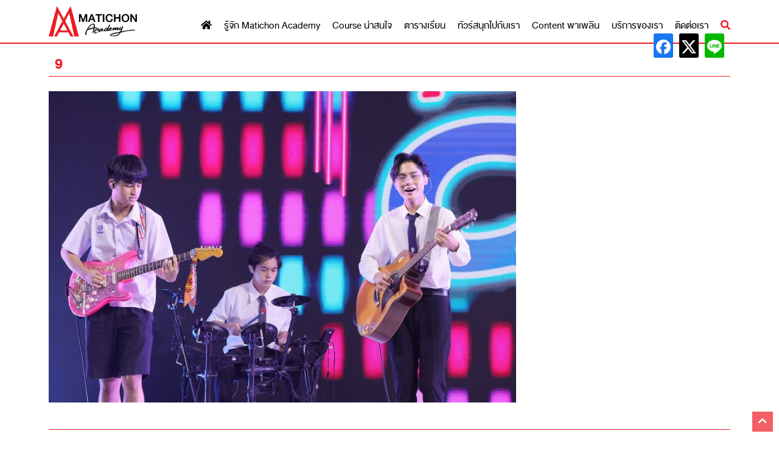

--- FILE ---
content_type: text/html; charset=UTF-8
request_url: https://www.matichonacademy.com/content/entertainment/article_72039/attachment/9-125
body_size: 13414
content:
<!doctype html>
<html lang="th" prefix="og: https://ogp.me/ns#">
<head>
	<meta charset="UTF-8">
	<meta name="viewport" content="width=device-width, initial-scale=1">
	<link rel="profile" href="https://gmpg.org/xfn/11">
	<link rel="stylesheet" href="https://use.fontawesome.com/releases/v5.8.2/css/all.css" integrity="sha384-oS3vJWv+0UjzBfQzYUhtDYW+Pj2yciDJxpsK1OYPAYjqT085Qq/1cq5FLXAZQ7Ay" crossorigin="anonymous">
	
<!-- Google Tag Manager for WordPress by gtm4wp.com -->
<script data-cfasync="false" data-pagespeed-no-defer>
	var gtm4wp_datalayer_name = "dataLayer";
	var dataLayer = dataLayer || [];
</script>
<!-- End Google Tag Manager for WordPress by gtm4wp.com -->
<!-- Search Engine Optimization by Rank Math PRO - https://rankmath.com/ -->
<title>9 - มติชนอคาเดมี่</title>
<meta name="robots" content="follow, index, max-snippet:-1, max-video-preview:-1, max-image-preview:large"/>
<link rel="canonical" href="https://www.matichonacademy.com/content/entertainment/article_72039/attachment/9-125" />
<meta property="og:locale" content="th_TH" />
<meta property="og:type" content="article" />
<meta property="og:title" content="9 - มติชนอคาเดมี่" />
<meta property="og:url" content="https://www.matichonacademy.com/content/entertainment/article_72039/attachment/9-125" />
<meta property="article:publisher" content="https://www.facebook.com/Matichon.Academy.Thailand/" />
<meta property="og:image" content="https://www.matichonacademy.com/wp-content/uploads/2022/07/9.jpg" />
<meta property="og:image:secure_url" content="https://www.matichonacademy.com/wp-content/uploads/2022/07/9.jpg" />
<meta property="og:image:width" content="1728" />
<meta property="og:image:height" content="1152" />
<meta property="og:image:alt" content="9" />
<meta property="og:image:type" content="image/jpeg" />
<meta name="twitter:card" content="summary_large_image" />
<meta name="twitter:title" content="9 - มติชนอคาเดมี่" />
<meta name="twitter:site" content="@MatichonAcademy" />
<meta name="twitter:creator" content="@MatichonAcademy" />
<meta name="twitter:image" content="https://www.matichonacademy.com/wp-content/uploads/2022/07/9.jpg" />
<!-- /Rank Math WordPress SEO plugin -->

<link rel='dns-prefetch' href='//www.matichonacademy.com' />
<link rel="alternate" type="application/rss+xml" title="มติชนอคาเดมี่ &raquo; ฟีด" href="https://www.matichonacademy.com/feed" />
<link rel="alternate" type="application/rss+xml" title="มติชนอคาเดมี่ &raquo; ฟีดความเห็น" href="https://www.matichonacademy.com/comments/feed" />
<link rel="alternate" type="application/rss+xml" title="มติชนอคาเดมี่ &raquo; 9 ฟีดความเห็น" href="https://www.matichonacademy.com/content/entertainment/article_72039/attachment/9-125/feed" />
<script type="text/javascript">
/* <![CDATA[ */
window._wpemojiSettings = {"baseUrl":"https:\/\/s.w.org\/images\/core\/emoji\/15.0.3\/72x72\/","ext":".png","svgUrl":"https:\/\/s.w.org\/images\/core\/emoji\/15.0.3\/svg\/","svgExt":".svg","source":{"concatemoji":"https:\/\/www.matichonacademy.com\/wp-includes\/js\/wp-emoji-release.min.js?ver=6.5.5"}};
/*! This file is auto-generated */
!function(i,n){var o,s,e;function c(e){try{var t={supportTests:e,timestamp:(new Date).valueOf()};sessionStorage.setItem(o,JSON.stringify(t))}catch(e){}}function p(e,t,n){e.clearRect(0,0,e.canvas.width,e.canvas.height),e.fillText(t,0,0);var t=new Uint32Array(e.getImageData(0,0,e.canvas.width,e.canvas.height).data),r=(e.clearRect(0,0,e.canvas.width,e.canvas.height),e.fillText(n,0,0),new Uint32Array(e.getImageData(0,0,e.canvas.width,e.canvas.height).data));return t.every(function(e,t){return e===r[t]})}function u(e,t,n){switch(t){case"flag":return n(e,"\ud83c\udff3\ufe0f\u200d\u26a7\ufe0f","\ud83c\udff3\ufe0f\u200b\u26a7\ufe0f")?!1:!n(e,"\ud83c\uddfa\ud83c\uddf3","\ud83c\uddfa\u200b\ud83c\uddf3")&&!n(e,"\ud83c\udff4\udb40\udc67\udb40\udc62\udb40\udc65\udb40\udc6e\udb40\udc67\udb40\udc7f","\ud83c\udff4\u200b\udb40\udc67\u200b\udb40\udc62\u200b\udb40\udc65\u200b\udb40\udc6e\u200b\udb40\udc67\u200b\udb40\udc7f");case"emoji":return!n(e,"\ud83d\udc26\u200d\u2b1b","\ud83d\udc26\u200b\u2b1b")}return!1}function f(e,t,n){var r="undefined"!=typeof WorkerGlobalScope&&self instanceof WorkerGlobalScope?new OffscreenCanvas(300,150):i.createElement("canvas"),a=r.getContext("2d",{willReadFrequently:!0}),o=(a.textBaseline="top",a.font="600 32px Arial",{});return e.forEach(function(e){o[e]=t(a,e,n)}),o}function t(e){var t=i.createElement("script");t.src=e,t.defer=!0,i.head.appendChild(t)}"undefined"!=typeof Promise&&(o="wpEmojiSettingsSupports",s=["flag","emoji"],n.supports={everything:!0,everythingExceptFlag:!0},e=new Promise(function(e){i.addEventListener("DOMContentLoaded",e,{once:!0})}),new Promise(function(t){var n=function(){try{var e=JSON.parse(sessionStorage.getItem(o));if("object"==typeof e&&"number"==typeof e.timestamp&&(new Date).valueOf()<e.timestamp+604800&&"object"==typeof e.supportTests)return e.supportTests}catch(e){}return null}();if(!n){if("undefined"!=typeof Worker&&"undefined"!=typeof OffscreenCanvas&&"undefined"!=typeof URL&&URL.createObjectURL&&"undefined"!=typeof Blob)try{var e="postMessage("+f.toString()+"("+[JSON.stringify(s),u.toString(),p.toString()].join(",")+"));",r=new Blob([e],{type:"text/javascript"}),a=new Worker(URL.createObjectURL(r),{name:"wpTestEmojiSupports"});return void(a.onmessage=function(e){c(n=e.data),a.terminate(),t(n)})}catch(e){}c(n=f(s,u,p))}t(n)}).then(function(e){for(var t in e)n.supports[t]=e[t],n.supports.everything=n.supports.everything&&n.supports[t],"flag"!==t&&(n.supports.everythingExceptFlag=n.supports.everythingExceptFlag&&n.supports[t]);n.supports.everythingExceptFlag=n.supports.everythingExceptFlag&&!n.supports.flag,n.DOMReady=!1,n.readyCallback=function(){n.DOMReady=!0}}).then(function(){return e}).then(function(){var e;n.supports.everything||(n.readyCallback(),(e=n.source||{}).concatemoji?t(e.concatemoji):e.wpemoji&&e.twemoji&&(t(e.twemoji),t(e.wpemoji)))}))}((window,document),window._wpemojiSettings);
/* ]]> */
</script>
<link rel='stylesheet' id='pdpa-style-css' href='https://www.matichonacademy.com/wp-content/plugins/plugin-pdpa/css/pdpa.css?ver=1693885748' type='text/css' media='all' />
<style id='wp-emoji-styles-inline-css' type='text/css'>

	img.wp-smiley, img.emoji {
		display: inline !important;
		border: none !important;
		box-shadow: none !important;
		height: 1em !important;
		width: 1em !important;
		margin: 0 0.07em !important;
		vertical-align: -0.1em !important;
		background: none !important;
		padding: 0 !important;
	}
</style>
<link rel='stylesheet' id='wp-block-library-css' href='https://www.matichonacademy.com/wp-includes/css/dist/block-library/style.min.css?ver=6.5.5' type='text/css' media='all' />
<style id='rank-math-toc-block-style-inline-css' type='text/css'>
.wp-block-rank-math-toc-block nav ol{counter-reset:item}.wp-block-rank-math-toc-block nav ol li{display:block}.wp-block-rank-math-toc-block nav ol li:before{content:counters(item, ".") ". ";counter-increment:item}

</style>
<style id='classic-theme-styles-inline-css' type='text/css'>
/*! This file is auto-generated */
.wp-block-button__link{color:#fff;background-color:#32373c;border-radius:9999px;box-shadow:none;text-decoration:none;padding:calc(.667em + 2px) calc(1.333em + 2px);font-size:1.125em}.wp-block-file__button{background:#32373c;color:#fff;text-decoration:none}
</style>
<style id='global-styles-inline-css' type='text/css'>
body{--wp--preset--color--black: #000000;--wp--preset--color--cyan-bluish-gray: #abb8c3;--wp--preset--color--white: #ffffff;--wp--preset--color--pale-pink: #f78da7;--wp--preset--color--vivid-red: #cf2e2e;--wp--preset--color--luminous-vivid-orange: #ff6900;--wp--preset--color--luminous-vivid-amber: #fcb900;--wp--preset--color--light-green-cyan: #7bdcb5;--wp--preset--color--vivid-green-cyan: #00d084;--wp--preset--color--pale-cyan-blue: #8ed1fc;--wp--preset--color--vivid-cyan-blue: #0693e3;--wp--preset--color--vivid-purple: #9b51e0;--wp--preset--gradient--vivid-cyan-blue-to-vivid-purple: linear-gradient(135deg,rgba(6,147,227,1) 0%,rgb(155,81,224) 100%);--wp--preset--gradient--light-green-cyan-to-vivid-green-cyan: linear-gradient(135deg,rgb(122,220,180) 0%,rgb(0,208,130) 100%);--wp--preset--gradient--luminous-vivid-amber-to-luminous-vivid-orange: linear-gradient(135deg,rgba(252,185,0,1) 0%,rgba(255,105,0,1) 100%);--wp--preset--gradient--luminous-vivid-orange-to-vivid-red: linear-gradient(135deg,rgba(255,105,0,1) 0%,rgb(207,46,46) 100%);--wp--preset--gradient--very-light-gray-to-cyan-bluish-gray: linear-gradient(135deg,rgb(238,238,238) 0%,rgb(169,184,195) 100%);--wp--preset--gradient--cool-to-warm-spectrum: linear-gradient(135deg,rgb(74,234,220) 0%,rgb(151,120,209) 20%,rgb(207,42,186) 40%,rgb(238,44,130) 60%,rgb(251,105,98) 80%,rgb(254,248,76) 100%);--wp--preset--gradient--blush-light-purple: linear-gradient(135deg,rgb(255,206,236) 0%,rgb(152,150,240) 100%);--wp--preset--gradient--blush-bordeaux: linear-gradient(135deg,rgb(254,205,165) 0%,rgb(254,45,45) 50%,rgb(107,0,62) 100%);--wp--preset--gradient--luminous-dusk: linear-gradient(135deg,rgb(255,203,112) 0%,rgb(199,81,192) 50%,rgb(65,88,208) 100%);--wp--preset--gradient--pale-ocean: linear-gradient(135deg,rgb(255,245,203) 0%,rgb(182,227,212) 50%,rgb(51,167,181) 100%);--wp--preset--gradient--electric-grass: linear-gradient(135deg,rgb(202,248,128) 0%,rgb(113,206,126) 100%);--wp--preset--gradient--midnight: linear-gradient(135deg,rgb(2,3,129) 0%,rgb(40,116,252) 100%);--wp--preset--font-size--small: 13px;--wp--preset--font-size--medium: 20px;--wp--preset--font-size--large: 36px;--wp--preset--font-size--x-large: 42px;--wp--preset--spacing--20: 0.44rem;--wp--preset--spacing--30: 0.67rem;--wp--preset--spacing--40: 1rem;--wp--preset--spacing--50: 1.5rem;--wp--preset--spacing--60: 2.25rem;--wp--preset--spacing--70: 3.38rem;--wp--preset--spacing--80: 5.06rem;--wp--preset--shadow--natural: 6px 6px 9px rgba(0, 0, 0, 0.2);--wp--preset--shadow--deep: 12px 12px 50px rgba(0, 0, 0, 0.4);--wp--preset--shadow--sharp: 6px 6px 0px rgba(0, 0, 0, 0.2);--wp--preset--shadow--outlined: 6px 6px 0px -3px rgba(255, 255, 255, 1), 6px 6px rgba(0, 0, 0, 1);--wp--preset--shadow--crisp: 6px 6px 0px rgba(0, 0, 0, 1);}:where(.is-layout-flex){gap: 0.5em;}:where(.is-layout-grid){gap: 0.5em;}body .is-layout-flex{display: flex;}body .is-layout-flex{flex-wrap: wrap;align-items: center;}body .is-layout-flex > *{margin: 0;}body .is-layout-grid{display: grid;}body .is-layout-grid > *{margin: 0;}:where(.wp-block-columns.is-layout-flex){gap: 2em;}:where(.wp-block-columns.is-layout-grid){gap: 2em;}:where(.wp-block-post-template.is-layout-flex){gap: 1.25em;}:where(.wp-block-post-template.is-layout-grid){gap: 1.25em;}.has-black-color{color: var(--wp--preset--color--black) !important;}.has-cyan-bluish-gray-color{color: var(--wp--preset--color--cyan-bluish-gray) !important;}.has-white-color{color: var(--wp--preset--color--white) !important;}.has-pale-pink-color{color: var(--wp--preset--color--pale-pink) !important;}.has-vivid-red-color{color: var(--wp--preset--color--vivid-red) !important;}.has-luminous-vivid-orange-color{color: var(--wp--preset--color--luminous-vivid-orange) !important;}.has-luminous-vivid-amber-color{color: var(--wp--preset--color--luminous-vivid-amber) !important;}.has-light-green-cyan-color{color: var(--wp--preset--color--light-green-cyan) !important;}.has-vivid-green-cyan-color{color: var(--wp--preset--color--vivid-green-cyan) !important;}.has-pale-cyan-blue-color{color: var(--wp--preset--color--pale-cyan-blue) !important;}.has-vivid-cyan-blue-color{color: var(--wp--preset--color--vivid-cyan-blue) !important;}.has-vivid-purple-color{color: var(--wp--preset--color--vivid-purple) !important;}.has-black-background-color{background-color: var(--wp--preset--color--black) !important;}.has-cyan-bluish-gray-background-color{background-color: var(--wp--preset--color--cyan-bluish-gray) !important;}.has-white-background-color{background-color: var(--wp--preset--color--white) !important;}.has-pale-pink-background-color{background-color: var(--wp--preset--color--pale-pink) !important;}.has-vivid-red-background-color{background-color: var(--wp--preset--color--vivid-red) !important;}.has-luminous-vivid-orange-background-color{background-color: var(--wp--preset--color--luminous-vivid-orange) !important;}.has-luminous-vivid-amber-background-color{background-color: var(--wp--preset--color--luminous-vivid-amber) !important;}.has-light-green-cyan-background-color{background-color: var(--wp--preset--color--light-green-cyan) !important;}.has-vivid-green-cyan-background-color{background-color: var(--wp--preset--color--vivid-green-cyan) !important;}.has-pale-cyan-blue-background-color{background-color: var(--wp--preset--color--pale-cyan-blue) !important;}.has-vivid-cyan-blue-background-color{background-color: var(--wp--preset--color--vivid-cyan-blue) !important;}.has-vivid-purple-background-color{background-color: var(--wp--preset--color--vivid-purple) !important;}.has-black-border-color{border-color: var(--wp--preset--color--black) !important;}.has-cyan-bluish-gray-border-color{border-color: var(--wp--preset--color--cyan-bluish-gray) !important;}.has-white-border-color{border-color: var(--wp--preset--color--white) !important;}.has-pale-pink-border-color{border-color: var(--wp--preset--color--pale-pink) !important;}.has-vivid-red-border-color{border-color: var(--wp--preset--color--vivid-red) !important;}.has-luminous-vivid-orange-border-color{border-color: var(--wp--preset--color--luminous-vivid-orange) !important;}.has-luminous-vivid-amber-border-color{border-color: var(--wp--preset--color--luminous-vivid-amber) !important;}.has-light-green-cyan-border-color{border-color: var(--wp--preset--color--light-green-cyan) !important;}.has-vivid-green-cyan-border-color{border-color: var(--wp--preset--color--vivid-green-cyan) !important;}.has-pale-cyan-blue-border-color{border-color: var(--wp--preset--color--pale-cyan-blue) !important;}.has-vivid-cyan-blue-border-color{border-color: var(--wp--preset--color--vivid-cyan-blue) !important;}.has-vivid-purple-border-color{border-color: var(--wp--preset--color--vivid-purple) !important;}.has-vivid-cyan-blue-to-vivid-purple-gradient-background{background: var(--wp--preset--gradient--vivid-cyan-blue-to-vivid-purple) !important;}.has-light-green-cyan-to-vivid-green-cyan-gradient-background{background: var(--wp--preset--gradient--light-green-cyan-to-vivid-green-cyan) !important;}.has-luminous-vivid-amber-to-luminous-vivid-orange-gradient-background{background: var(--wp--preset--gradient--luminous-vivid-amber-to-luminous-vivid-orange) !important;}.has-luminous-vivid-orange-to-vivid-red-gradient-background{background: var(--wp--preset--gradient--luminous-vivid-orange-to-vivid-red) !important;}.has-very-light-gray-to-cyan-bluish-gray-gradient-background{background: var(--wp--preset--gradient--very-light-gray-to-cyan-bluish-gray) !important;}.has-cool-to-warm-spectrum-gradient-background{background: var(--wp--preset--gradient--cool-to-warm-spectrum) !important;}.has-blush-light-purple-gradient-background{background: var(--wp--preset--gradient--blush-light-purple) !important;}.has-blush-bordeaux-gradient-background{background: var(--wp--preset--gradient--blush-bordeaux) !important;}.has-luminous-dusk-gradient-background{background: var(--wp--preset--gradient--luminous-dusk) !important;}.has-pale-ocean-gradient-background{background: var(--wp--preset--gradient--pale-ocean) !important;}.has-electric-grass-gradient-background{background: var(--wp--preset--gradient--electric-grass) !important;}.has-midnight-gradient-background{background: var(--wp--preset--gradient--midnight) !important;}.has-small-font-size{font-size: var(--wp--preset--font-size--small) !important;}.has-medium-font-size{font-size: var(--wp--preset--font-size--medium) !important;}.has-large-font-size{font-size: var(--wp--preset--font-size--large) !important;}.has-x-large-font-size{font-size: var(--wp--preset--font-size--x-large) !important;}
.wp-block-navigation a:where(:not(.wp-element-button)){color: inherit;}
:where(.wp-block-post-template.is-layout-flex){gap: 1.25em;}:where(.wp-block-post-template.is-layout-grid){gap: 1.25em;}
:where(.wp-block-columns.is-layout-flex){gap: 2em;}:where(.wp-block-columns.is-layout-grid){gap: 2em;}
.wp-block-pullquote{font-size: 1.5em;line-height: 1.6;}
</style>
<link rel='stylesheet' id='seed-social-css' href='https://www.matichonacademy.com/wp-content/plugins/seed-social/style.css?ver=2021.02' type='text/css' media='all' />
<link rel='stylesheet' id='splide-css' href='https://www.matichonacademy.com/wp-content/plugins/ud-ads-manager/assets/css/splide.min.css?ver=2.3.3' type='text/css' media='all' />
<link rel='stylesheet' id='fontawesome-css' href='https://www.matichonacademy.com/wp-content/themes/matichonacademy-theme/vendor/fontawesome/css/all.min.css?ver=6.4.2' type='text/css' media='all' />
<link rel='stylesheet' id='sidr-css' href='https://www.matichonacademy.com/wp-content/themes/matichonacademy-theme/vendor/sidr/dist/stylesheets/jquery.sidr.bare.css' type='text/css' media='all' />
<link rel='stylesheet' id='mtc-style-css' href='https://www.matichonacademy.com/wp-content/themes/matichonacademy-theme/style.css' type='text/css' media='all' />
<link rel='stylesheet' id='elementor-frontend-css' href='https://www.matichonacademy.com/wp-content/plugins/elementor/assets/css/frontend-lite.min.css?ver=3.22.2' type='text/css' media='all' />
<link rel='stylesheet' id='swiper-css' href='https://www.matichonacademy.com/wp-content/plugins/elementor/assets/lib/swiper/v8/css/swiper.min.css?ver=8.4.5' type='text/css' media='all' />
<link rel='stylesheet' id='elementor-post-47283-css' href='https://www.matichonacademy.com/wp-content/uploads/elementor/css/post-47283.css?ver=1686293472' type='text/css' media='all' />
<link rel='stylesheet' id='elementor-pro-css' href='https://www.matichonacademy.com/wp-content/plugins/elementor-pro/assets/css/frontend-lite.min.css?ver=3.18.1' type='text/css' media='all' />
<link rel='stylesheet' id='font-awesome-5-all-css' href='https://www.matichonacademy.com/wp-content/plugins/elementor/assets/lib/font-awesome/css/all.min.css?ver=3.22.2' type='text/css' media='all' />
<link rel='stylesheet' id='font-awesome-4-shim-css' href='https://www.matichonacademy.com/wp-content/plugins/elementor/assets/lib/font-awesome/css/v4-shims.min.css?ver=3.22.2' type='text/css' media='all' />
<link rel='stylesheet' id='google-fonts-1-css' href='https://fonts.googleapis.com/css?family=Roboto%3A100%2C100italic%2C200%2C200italic%2C300%2C300italic%2C400%2C400italic%2C500%2C500italic%2C600%2C600italic%2C700%2C700italic%2C800%2C800italic%2C900%2C900italic%7CRoboto+Slab%3A100%2C100italic%2C200%2C200italic%2C300%2C300italic%2C400%2C400italic%2C500%2C500italic%2C600%2C600italic%2C700%2C700italic%2C800%2C800italic%2C900%2C900italic&#038;display=auto&#038;ver=6.5.5' type='text/css' media='all' />
<link rel="preconnect" href="https://fonts.gstatic.com/" crossorigin><!--n2css--><script type="text/javascript" id="wp-sentry-browser-js-extra">
/* <![CDATA[ */
var wp_sentry = {"wpBrowserTracingOptions":{},"tracesSampleRate":"1","environment":"production","release":"1.0.5","context":{"tags":{"wordpress":"6.5.5","language":"th"}},"dsn":"https:\/\/1408f4ab8f4146e8bb30cca0f39bc6eb@sentry.matichon.co.th\/15"};
/* ]]> */
</script>
<script type="text/javascript" src="https://www.matichonacademy.com/wp-content/plugins/wp-sentry-integration/public/wp-sentry-browser-tracing.min.js?ver=7.16.0" id="wp-sentry-browser-js"></script>
<script type="text/javascript" src="https://www.matichonacademy.com/wp-includes/js/jquery/jquery.min.js?ver=3.7.1" id="jquery-core-js"></script>
<script type="text/javascript" src="https://www.matichonacademy.com/wp-includes/js/jquery/jquery-migrate.min.js?ver=3.4.1" id="jquery-migrate-js"></script>
<script type="text/javascript" src="https://www.matichonacademy.com/wp-content/plugins/elementor/assets/lib/font-awesome/js/v4-shims.min.js?ver=3.22.2" id="font-awesome-4-shim-js"></script>
<link rel="https://api.w.org/" href="https://www.matichonacademy.com/wp-json/" /><link rel="alternate" type="application/json" href="https://www.matichonacademy.com/wp-json/wp/v2/media/72048" /><link rel="EditURI" type="application/rsd+xml" title="RSD" href="https://www.matichonacademy.com/xmlrpc.php?rsd" />
<meta name="generator" content="WordPress 6.5.5" />
<link rel='shortlink' href='https://www.matichonacademy.com/?p=72048' />
<link rel="alternate" type="application/json+oembed" href="https://www.matichonacademy.com/wp-json/oembed/1.0/embed?url=https%3A%2F%2Fwww.matichonacademy.com%2Fcontent%2Fentertainment%2Farticle_72039%2Fattachment%2F9-125" />
<link rel="alternate" type="text/xml+oembed" href="https://www.matichonacademy.com/wp-json/oembed/1.0/embed?url=https%3A%2F%2Fwww.matichonacademy.com%2Fcontent%2Fentertainment%2Farticle_72039%2Fattachment%2F9-125&#038;format=xml" />

<!-- Google Tag Manager for WordPress by gtm4wp.com -->
<!-- GTM Container placement set to footer -->
<script data-cfasync="false" data-pagespeed-no-defer type="text/javascript">
	var dataLayer_content = {"pageTitle":"9 - มติชนอคาเดมี่","pagePostType":"attachment","pagePostType2":"single-attachment","pagePostAuthorID":8,"pagePostDate":"กรกฎาคม 6, 2022","pagePostDateYear":2022,"pagePostDateMonth":7,"pagePostDateDay":6,"pagePostDateDayName":"วันพุธ","pagePostDateHour":13,"pagePostDateMinute":53,"pagePostDateIso":"2022-07-06T13:53:44+07:00","pagePostDateUnix":1657115624,"postID":72048};
	dataLayer.push( dataLayer_content );
</script>
<script data-cfasync="false">
(function(w,d,s,l,i){w[l]=w[l]||[];w[l].push({'gtm.start':
new Date().getTime(),event:'gtm.js'});var f=d.getElementsByTagName(s)[0],
j=d.createElement(s),dl=l!='dataLayer'?'&l='+l:'';j.async=true;j.src=
'//www.googletagmanager.com/gtm.js?id='+i+dl;f.parentNode.insertBefore(j,f);
})(window,document,'script','dataLayer','GTM-TCN9FH6');
</script>
<!-- End Google Tag Manager for WordPress by gtm4wp.com --><script async src="https://securepubads.g.doubleclick.net/tag/js/gpt.js"></script><script>window.googletag = window.googletag || {cmd: []};</script>		<script type="text/javascript">
	! function (q, g, r, a, p, h, js) {
		if (q.qg) return;
		js = q.qg = function () {
			js.callmethod ? js.callmethod.call(js, arguments) : js.queue.push(arguments);
		};
		js.queue = [];
		p = g.createElement(r);
		p.async = !0;
		p.src = a;
		h = g.getElementsByTagName(r)[0];
		h.parentNode.insertBefore(p, h);
	}(window, document, 'script', 'https://cdn.qgr.ph/qgraph.8c144e615e72c7dd4b84.js');
</script>
	<meta name="generator" content="Elementor 3.22.2; features: e_optimized_assets_loading, e_optimized_css_loading, e_font_icon_svg, additional_custom_breakpoints; settings: css_print_method-external, google_font-enabled, font_display-auto">
<script async src="https://pagead2.googlesyndication.com/pagead/js/adsbygoogle.js?client=ca-pub-4475765531905230" crossorigin="anonymous"></script>
<link rel="icon" href="https://www.matichonacademy.com/wp-content/uploads/2019/04/cropped-md-01-1-32x32.png" sizes="32x32" />
<link rel="icon" href="https://www.matichonacademy.com/wp-content/uploads/2019/04/cropped-md-01-1-192x192.png" sizes="192x192" />
<link rel="apple-touch-icon" href="https://www.matichonacademy.com/wp-content/uploads/2019/04/cropped-md-01-1-180x180.png" />
<meta name="msapplication-TileImage" content="https://www.matichonacademy.com/wp-content/uploads/2019/04/cropped-md-01-1-270x270.png" />
<link rel="preload" href="/wp-includes/js/wp-emoji-release.min.js?ver=6.5.5" as="script"><link rel="preload" href="/wp-content/plugins/wp-sentry-integration/public/wp-sentry-browser-tracing.min.js?ver=7.16.0" as="script"><link rel="preload" href="/wp-includes/js/jquery/jquery.min.js?ver=3.7.1" as="script"><link rel="preload" href="/wp-includes/js/jquery/jquery-migrate.min.js?ver=3.4.1" as="script"><link rel="preload" href="/wp-content/plugins/elementor/assets/lib/font-awesome/js/v4-shims.min.js?ver=3.22.2" as="script"><link rel="preload" href="/wp-content/plugins/plugin-pdpa/css/pdpa.css?ver=1693885748" as="style"><link rel="preload" href="/wp-includes/css/dist/block-library/style.min.css?ver=6.5.5" as="style"><link rel="preload" href="/wp-content/plugins/seed-social/style.css?ver=2021.02" as="style"><link rel="preload" href="/wp-content/plugins/ud-ads-manager/assets/css/splide.min.css?ver=2.3.3" as="style"><link rel="preload" href="/wp-content/themes/matichonacademy-theme/vendor/fontawesome/css/all.min.css?ver=6.4.2" as="style"><link rel="preload" href="/wp-content/themes/matichonacademy-theme/vendor/sidr/dist/stylesheets/jquery.sidr.bare.css" as="style"><link rel="preload" href="/wp-content/themes/matichonacademy-theme/style.css" as="style"><link rel="preload" href="/wp-content/plugins/elementor/assets/css/frontend-lite.min.css?ver=3.22.2" as="style"><link rel="preload" href="/wp-content/plugins/elementor/assets/lib/swiper/v8/css/swiper.min.css?ver=8.4.5" as="style"><link rel="preload" href="/wp-content/uploads/elementor/css/post-47283.css?ver=1686293472" as="style"><link rel="preload" href="/wp-content/plugins/elementor-pro/assets/css/frontend-lite.min.css?ver=3.18.1" as="style"><link rel="preload" href="/wp-content/plugins/elementor/assets/lib/font-awesome/css/all.min.css?ver=3.22.2" as="style"><link rel="preload" href="/wp-content/plugins/elementor/assets/lib/font-awesome/css/v4-shims.min.css?ver=3.22.2" as="style"></head>

<body class="attachment attachment-template-default single single-attachment postid-72048 attachmentid-72048 attachment-jpeg wp-custom-logo no-sidebar elementor-default elementor-kit-47283">
<div id="page" class="site">
	<a class="skip-link screen-reader-text" href="#content">Skip to content</a>

	<header id="masthead" class="site-header">
		<div class="container">
			<div class="site-branding">
				<a href="https://www.matichonacademy.com/" class="custom-logo-link" rel="home"><img width="400" height="138" src="https://www.matichonacademy.com/wp-content/uploads/2019/04/logo-full-2-e1543997313673.png" class="custom-logo" alt="มติชนอคาเดมี่" decoding="async" srcset="https://www.matichonacademy.com/wp-content/uploads/2019/04/logo-full-2-e1543997313673.png 400w, https://www.matichonacademy.com/wp-content/uploads/2019/04/logo-full-2-e1543997313673-300x104.png 300w, https://www.matichonacademy.com/wp-content/uploads/2019/04/logo-full-2-e1543997313673-145x50.png 145w" sizes="(max-width: 400px) 100vw, 400px" /></a>			</div><!-- .site-branding -->

			<nav id="site-navigation" class="main-navigation">
				<a href="#sidr" class="menu-toggle">Menu <i class="fa fa-bars"></i></a>
				<div class="menu-main-menu-container"><ul id="primary-menu" class="nav-menu"><li id="menu-item-26454" class="menu-item menu-item-type-post_type menu-item-object-page menu-item-home menu-item-26454"><a href="https://www.matichonacademy.com/"><i class="fa fa-home"></i></a></li>
<li id="menu-item-26084" class="menu-item menu-item-type-post_type menu-item-object-page menu-item-26084"><a href="https://www.matichonacademy.com/about">รู้จัก Matichon Academy</a></li>
<li id="menu-item-26295" class="menu-item menu-item-type-post_type menu-item-object-page menu-item-has-children menu-item-26295"><a href="https://www.matichonacademy.com/course-%e0%b8%99%e0%b9%88%e0%b8%b2%e0%b8%aa%e0%b8%99%e0%b9%83%e0%b8%88">Course น่าสนใจ</a>
<ul class="sub-menu">
	<li id="menu-item-26088" class="menu-item menu-item-type-taxonomy menu-item-object-course_type menu-item-26088"><a href="https://www.matichonacademy.com/course-type/cooking-class">Cooking Class ลงมือทำจริง</a></li>
	<li id="menu-item-26091" class="menu-item menu-item-type-taxonomy menu-item-object-course_type menu-item-26091"><a href="https://www.matichonacademy.com/course-type/demo-class">Demo Class ครัวสาธิต</a></li>
	<li id="menu-item-26089" class="menu-item menu-item-type-taxonomy menu-item-object-course_type menu-item-26089"><a href="https://www.matichonacademy.com/course-type/bakery-class">Bakery Class ครัวเบเกอรี่</a></li>
	<li id="menu-item-26090" class="menu-item menu-item-type-taxonomy menu-item-object-course_type menu-item-26090"><a href="https://www.matichonacademy.com/course-type/craftwork">Craftwork งานฝีมือ</a></li>
	<li id="menu-item-29424" class="menu-item menu-item-type-taxonomy menu-item-object-course_type menu-item-29424"><a href="https://www.matichonacademy.com/course-type/training">Training งานช่าง</a></li>
	<li id="menu-item-26092" class="menu-item menu-item-type-post_type menu-item-object-page menu-item-26092"><a href="https://www.matichonacademy.com/course-%e0%b8%a2%e0%b9%89%e0%b8%ad%e0%b8%99%e0%b8%ab%e0%b8%a5%e0%b8%b1%e0%b8%87%e0%b8%97%e0%b8%b1%e0%b9%89%e0%b8%87%e0%b8%ab%e0%b8%a1%e0%b8%94">Course ย้อนหลังทั้งหมด</a></li>
</ul>
</li>
<li id="menu-item-26298" class="menu-item menu-item-type-post_type menu-item-object-page menu-item-26298"><a href="https://www.matichonacademy.com/%e0%b8%95%e0%b8%b2%e0%b8%a3%e0%b8%b2%e0%b8%87%e0%b9%80%e0%b8%a3%e0%b8%b5%e0%b8%a2%e0%b8%99">ตารางเรียน</a></li>
<li id="menu-item-26417" class="menu-item menu-item-type-post_type_archive menu-item-object-tour menu-item-26417"><a href="https://www.matichonacademy.com/tour">ทัวร์สนุกไปกับเรา</a></li>
<li id="menu-item-8595" class="menu-item menu-item-type-taxonomy menu-item-object-category menu-item-has-children menu-item-8595"><a href="https://www.matichonacademy.com/./content">Content พาเพลิน</a>
<ul class="sub-menu">
	<li id="menu-item-8598" class="menu-item menu-item-type-taxonomy menu-item-object-category menu-item-8598"><a href="https://www.matichonacademy.com/./content/food-story">Food Story อาหาร</a></li>
	<li id="menu-item-8603" class="menu-item menu-item-type-taxonomy menu-item-object-category menu-item-8603"><a href="https://www.matichonacademy.com/./content/review">Review พาชิมพาส่อง</a></li>
	<li id="menu-item-12756" class="menu-item menu-item-type-taxonomy menu-item-object-category menu-item-12756"><a href="https://www.matichonacademy.com/./content/recipes">Recipes สูตรอาหาร</a></li>
	<li id="menu-item-12757" class="menu-item menu-item-type-taxonomy menu-item-object-category menu-item-12757"><a href="https://www.matichonacademy.com/./content/tipsandtricks">Tips &#038; Tricks สารพันเกร็ดน่ารู้</a></li>
	<li id="menu-item-8604" class="menu-item menu-item-type-taxonomy menu-item-object-category menu-item-8604"><a href="https://www.matichonacademy.com/./content/travel">Travel ท่องเที่ยว</a></li>
	<li id="menu-item-12758" class="menu-item menu-item-type-taxonomy menu-item-object-category menu-item-12758"><a href="https://www.matichonacademy.com/./content/culture">Culture ศิลปวัฒนธรรม</a></li>
	<li id="menu-item-8600" class="menu-item menu-item-type-taxonomy menu-item-object-category menu-item-8600"><a href="https://www.matichonacademy.com/./content/journal">Journal ข่าวสาร</a></li>
	<li id="menu-item-8599" class="menu-item menu-item-type-taxonomy menu-item-object-category menu-item-8599"><a href="https://www.matichonacademy.com/./content/interview">Talk with Matichon Academy บทสัมภาษณ์</a></li>
	<li id="menu-item-8607" class="menu-item menu-item-type-taxonomy menu-item-object-category menu-item-8607"><a href="https://www.matichonacademy.com/./content/business">Business ธุรกิจ</a></li>
	<li id="menu-item-12761" class="menu-item menu-item-type-taxonomy menu-item-object-category menu-item-12761"><a href="https://www.matichonacademy.com/./content/salaryman">Human of Office ชีวิตมนุษย์เงินเดือน</a></li>
	<li id="menu-item-12760" class="menu-item menu-item-type-taxonomy menu-item-object-category menu-item-12760"><a href="https://www.matichonacademy.com/./content/money">Money เงินทองต้องรู้</a></li>
	<li id="menu-item-8601" class="menu-item menu-item-type-taxonomy menu-item-object-category menu-item-8601"><a href="https://www.matichonacademy.com/./content/lifestyle">Lifestyle ไลฟ์สไตล์</a></li>
	<li id="menu-item-12762" class="menu-item menu-item-type-taxonomy menu-item-object-category menu-item-12762"><a href="https://www.matichonacademy.com/./content/health">Health สุขภาพดีๆ</a></li>
	<li id="menu-item-12763" class="menu-item menu-item-type-taxonomy menu-item-object-category menu-item-12763"><a href="https://www.matichonacademy.com/./content/technology">Technology</a></li>
	<li id="menu-item-8596" class="menu-item menu-item-type-taxonomy menu-item-object-category menu-item-8596"><a href="https://www.matichonacademy.com/./content/entertainment">Entertainment บันเทิง</a></li>
	<li id="menu-item-8597" class="menu-item menu-item-type-taxonomy menu-item-object-category menu-item-8597"><a href="https://www.matichonacademy.com/./content/event">Event อีเวนต์</a></li>
	<li id="menu-item-8602" class="menu-item menu-item-type-taxonomy menu-item-object-category menu-item-8602"><a href="https://www.matichonacademy.com/./content/promotion">Promotion โปรโมชั่น</a></li>
	<li id="menu-item-90254" class="menu-item menu-item-type-taxonomy menu-item-object-category menu-item-90254"><a href="https://www.matichonacademy.com/./public-relations">ประชาสัมพันธ์</a></li>
</ul>
</li>
<li id="menu-item-26093" class="menu-item menu-item-type-post_type menu-item-object-page menu-item-has-children menu-item-26093"><a href="https://www.matichonacademy.com/%e0%b8%9a%e0%b8%a3%e0%b8%b4%e0%b8%81%e0%b8%b2%e0%b8%a3%e0%b8%82%e0%b8%ad%e0%b8%87%e0%b9%80%e0%b8%a3%e0%b8%b2">บริการของเรา</a>
<ul class="sub-menu">
	<li id="menu-item-26109" class="menu-item menu-item-type-custom menu-item-object-custom menu-item-26109"><a href="https://www.matichonacademy.com/%E0%B8%9A%E0%B8%A3%E0%B8%B4%E0%B8%81%E0%B8%B2%E0%B8%A3%E0%B8%82%E0%B8%AD%E0%B8%87%E0%B9%80%E0%B8%A3%E0%B8%B2/#section-1">บริการให้เช่าสถานที่</a></li>
	<li id="menu-item-26111" class="menu-item menu-item-type-custom menu-item-object-custom menu-item-26111"><a href="https://www.matichonacademy.com/%E0%B8%9A%E0%B8%A3%E0%B8%B4%E0%B8%81%E0%B8%B2%E0%B8%A3%E0%B8%82%E0%B8%AD%E0%B8%87%E0%B9%80%E0%B8%A3%E0%B8%B2/#section-2">บริการจัดกิจกรรมพิเศษ</a></li>
</ul>
</li>
<li id="menu-item-26087" class="menu-item menu-item-type-post_type menu-item-object-page menu-item-26087"><a href="https://www.matichonacademy.com/contact">ติดต่อเรา</a></li>
<li id="menu-item-29423" class="search-link menu-item menu-item-type-post_type menu-item-object-page menu-item-29423"><a href="https://www.matichonacademy.com/search"><i class="fa fa-search"></i></a></li>
</ul></div>			</nav><!-- #site-navigation -->
		</div><!-- .container -->
	</header><!-- #masthead -->

	<div id="content" class="site-content">

	<div id="primary" class="content-area">
		<main id="main" class="site-main">
			<div class="container">
			
<article id="post-72048" class="item-single post-72048 attachment type-attachment status-inherit hentry">
	<header class="entry-header">
				<div class="text">
			<h1 class="entry-title">9</h1>			<div class="category"></div>
		</div><!-- .text -->
					<div class="share">
				<ul data-list="seed-social" class="seed-social "><li class="facebook"><a href="https://www.facebook.com/share.php?u=https%3A%2F%2Fwww.matichonacademy.com%2Fcontent%2Fentertainment%2Farticle_72039%2Fattachment%2F9-125" data-href="https://www.facebook.com/share.php?u=https%3A%2F%2Fwww.matichonacademy.com%2Fcontent%2Fentertainment%2Farticle_72039%2Fattachment%2F9-125" class="seed-social-btn" target="seed-social"><svg class="ss-facebook" role="img" width="24" height="24" viewBox="0 0 24 24" xmlns="http://www.w3.org/2000/svg" fill="currentColor"><title>Facebook</title><path d="M9.101 23.691v-7.98H6.627v-3.667h2.474v-1.58c0-4.085 1.848-5.978 5.858-5.978.401 0 .955.042 1.468.103a8.68 8.68 0 0 1 1.141.195v3.325a8.623 8.623 0 0 0-.653-.036 26.805 26.805 0 0 0-.733-.009c-.707 0-1.259.096-1.675.309a1.686 1.686 0 0 0-.679.622c-.258.42-.374.995-.374 1.752v1.297h3.919l-.386 2.103-.287 1.564h-3.246v8.245C19.396 23.238 24 18.179 24 12.044c0-6.627-5.373-12-12-12s-12 5.373-12 12c0 5.628 3.874 10.35 9.101 11.647Z"/></svg><span class="text">Facebook</span><span class="count"></span></a></li><li class="twitter"><a href="https://twitter.com/share?url=https%3A%2F%2Fwww.matichonacademy.com%2Fcontent%2Fentertainment%2Farticle_72039%2Fattachment%2F9-125&text=9" data-href="https://twitter.com/share?url=https%3A%2F%2Fwww.matichonacademy.com%2Fcontent%2Fentertainment%2Farticle_72039%2Fattachment%2F9-125&text=9" class="seed-social-btn" target="seed-social"><svg class="ss-twitter" role="img" width="24" height="24" viewBox="0 0 24 24" xmlns="http://www.w3.org/2000/svg" fill="currentColor"><title>X</title><path d="M18.901 1.153h3.68l-8.04 9.19L24 22.846h-7.406l-5.8-7.584-6.638 7.584H.474l8.6-9.83L0 1.154h7.594l5.243 6.932ZM17.61 20.644h2.039L6.486 3.24H4.298Z"/></svg><span class="text">Twitter</span><span class="count"></span></a></li><li class="line"><a href="https://lineit.line.me/share/ui?url=https%3A%2F%2Fwww.matichonacademy.com%2Fcontent%2Fentertainment%2Farticle_72039%2Fattachment%2F9-125" data-href="https://lineit.line.me/share/ui?url=https%3A%2F%2Fwww.matichonacademy.com%2Fcontent%2Fentertainment%2Farticle_72039%2Fattachment%2F9-125" class="seed-social-btn" target="seed-social -line"><svg class="ss-line" role="img" width="24" height="24" viewBox="0 0 24 24" xmlns="http://www.w3.org/2000/svg" fill="currentColor"><title>LINE</title><path d="M19.365 9.863c.349 0 .63.285.63.631 0 .345-.281.63-.63.63H17.61v1.125h1.755c.349 0 .63.283.63.63 0 .344-.281.629-.63.629h-2.386c-.345 0-.627-.285-.627-.629V8.108c0-.345.282-.63.63-.63h2.386c.346 0 .627.285.627.63 0 .349-.281.63-.63.63H17.61v1.125h1.755zm-3.855 3.016c0 .27-.174.51-.432.596-.064.021-.133.031-.199.031-.211 0-.391-.09-.51-.25l-2.443-3.317v2.94c0 .344-.279.629-.631.629-.346 0-.626-.285-.626-.629V8.108c0-.27.173-.51.43-.595.06-.023.136-.033.194-.033.195 0 .375.104.495.254l2.462 3.33V8.108c0-.345.282-.63.63-.63.345 0 .63.285.63.63v4.771zm-5.741 0c0 .344-.282.629-.631.629-.345 0-.627-.285-.627-.629V8.108c0-.345.282-.63.63-.63.346 0 .628.285.628.63v4.771zm-2.466.629H4.917c-.345 0-.63-.285-.63-.629V8.108c0-.345.285-.63.63-.63.348 0 .63.285.63.63v4.141h1.756c.348 0 .629.283.629.63 0 .344-.282.629-.629.629M24 10.314C24 4.943 18.615.572 12 .572S0 4.943 0 10.314c0 4.811 4.27 8.842 10.035 9.608.391.082.923.258 1.058.59.12.301.079.766.038 1.08l-.164 1.02c-.045.301-.24 1.186 1.049.645 1.291-.539 6.916-4.078 9.436-6.975C23.176 14.393 24 12.458 24 10.314"/></svg><span class="text">Line</span><span class="count"></span></a></li></ul>			</div><!-- .share -->
			</header><!-- .entry-header -->

	<div class="entry-content">
		<p class="attachment"><a href='https://www.matichonacademy.com/wp-content/uploads/2022/07/9.jpg'><img fetchpriority="high" decoding="async" width="768" height="512" src="https://www.matichonacademy.com/wp-content/uploads/2022/07/9-768x512.jpg" class="attachment-medium size-medium" alt="" srcset="https://www.matichonacademy.com/wp-content/uploads/2022/07/9-768x512.jpg 768w, https://www.matichonacademy.com/wp-content/uploads/2022/07/9-1200x800.jpg 1200w, https://www.matichonacademy.com/wp-content/uploads/2022/07/9-1536x1024.jpg 1536w, https://www.matichonacademy.com/wp-content/uploads/2022/07/9-75x50.jpg 75w, https://www.matichonacademy.com/wp-content/uploads/2022/07/9.jpg 1728w" sizes="(max-width: 768px) 100vw, 768px" /></a></p>
	</div><!-- .entry-content -->
</article><!-- #post-72048 -->
<div class="related-list">
	<div class="title">
		บทความอื่นๆ	</div>
	<div class="item-list">
		<div class="item item-type-1">
  <div class="item-inner">
    <div class="image">
      <a href="https://www.matichonacademy.com/public-relations/article_91068"><img width="560" height="560" src="https://www.matichonacademy.com/wp-content/uploads/2026/01/7_0-560x560.jpg" class="attachment-square-thumb size-square-thumb wp-post-image" alt="" decoding="async" srcset="https://www.matichonacademy.com/wp-content/uploads/2026/01/7_0-560x560.jpg 560w, https://www.matichonacademy.com/wp-content/uploads/2026/01/7_0-768x768.jpg 768w, https://www.matichonacademy.com/wp-content/uploads/2026/01/7_0-128x128.jpg 128w" sizes="(max-width: 560px) 100vw, 560px" /></a>
    </div><!-- .image -->
    <div class="info">
      <div class="title"><a href="https://www.matichonacademy.com/public-relations/article_91068">BJC ร่วม Teoxane เปิดตัว APAC Regional Academy</a></div><!-- .title -->
    </div><!-- .info -->
  </div><!-- .item-inner -->
</div><!-- .item --><div class="item item-type-1">
  <div class="item-inner">
    <div class="image">
      <a href="https://www.matichonacademy.com/public-relations/article_91056"><img width="560" height="560" src="https://www.matichonacademy.com/wp-content/uploads/2026/01/PaulSmith_AW26_look25-560x560.jpg?theia_smart_thumbnails_file_version=2" class="attachment-square-thumb size-square-thumb wp-post-image" alt="" decoding="async" srcset="https://www.matichonacademy.com/wp-content/uploads/2026/01/PaulSmith_AW26_look25-560x560.jpg?theia_smart_thumbnails_file_version=2 560w, https://www.matichonacademy.com/wp-content/uploads/2026/01/PaulSmith_AW26_look25-768x768.jpg?theia_smart_thumbnails_file_version=2 768w, https://www.matichonacademy.com/wp-content/uploads/2026/01/PaulSmith_AW26_look25-128x128.jpg?theia_smart_thumbnails_file_version=2 128w" sizes="(max-width: 560px) 100vw, 560px" /></a>
    </div><!-- .image -->
    <div class="info">
      <div class="title"><a href="https://www.matichonacademy.com/public-relations/article_91056">PAUL SMITH เปิดตัวคอลเลกชัน AUTUMN/WINTER ‘26</a></div><!-- .title -->
    </div><!-- .info -->
  </div><!-- .item-inner -->
</div><!-- .item --><div class="item item-type-1">
  <div class="item-inner">
    <div class="image">
      <a href="https://www.matichonacademy.com/public-relations/article_91028"><img width="560" height="560" src="https://www.matichonacademy.com/wp-content/uploads/2026/01/S__109306116-560x560.jpg" class="attachment-square-thumb size-square-thumb wp-post-image" alt="" decoding="async" srcset="https://www.matichonacademy.com/wp-content/uploads/2026/01/S__109306116-560x560.jpg 560w, https://www.matichonacademy.com/wp-content/uploads/2026/01/S__109306116-768x768.jpg 768w, https://www.matichonacademy.com/wp-content/uploads/2026/01/S__109306116-128x128.jpg 128w" sizes="(max-width: 560px) 100vw, 560px" /></a>
    </div><!-- .image -->
    <div class="info">
      <div class="title"><a href="https://www.matichonacademy.com/public-relations/article_91028">CP LAND ดึง “Paul” AI Presenter ร่วมคิกออฟแคมเปญ “own it. this moment. #CPLAND ดีลดีต้นปี”</a></div><!-- .title -->
    </div><!-- .info -->
  </div><!-- .item-inner -->
</div><!-- .item --><div class="item item-type-1">
  <div class="item-inner">
    <div class="image">
      <a href="https://www.matichonacademy.com/public-relations/article_91014"><img width="560" height="560" src="https://www.matichonacademy.com/wp-content/uploads/2026/01/S__109215841-560x560.jpg" class="attachment-square-thumb size-square-thumb wp-post-image" alt="" decoding="async" srcset="https://www.matichonacademy.com/wp-content/uploads/2026/01/S__109215841-560x560.jpg 560w, https://www.matichonacademy.com/wp-content/uploads/2026/01/S__109215841-768x768.jpg 768w, https://www.matichonacademy.com/wp-content/uploads/2026/01/S__109215841-128x128.jpg 128w" sizes="(max-width: 560px) 100vw, 560px" /></a>
    </div><!-- .image -->
    <div class="info">
      <div class="title"><a href="https://www.matichonacademy.com/public-relations/article_91014">CP LAND ร่วมเครือข่ายพันธมิตร เปิดพื้นที่วันเด็ก สร้างทักษะชีวิตเด็กชุมชนร่วมพัฒนา เขตหลักสี่ ผ่าน Superhero Academy</a></div><!-- .title -->
    </div><!-- .info -->
  </div><!-- .item-inner -->
</div><!-- .item -->	</div>
</div>
			</div><!-- .container -->
		</main><!-- #main -->
	</div><!-- #primary -->


	</div><!-- #content -->

	<footer id="colophon" class="site-footer">
				<div class="partner-logo">
			<div class="container">
								<div class="item"><img src="https://www.matichonacademy.com/wp-content/uploads/2025/03/logo-since-1-49x50.png?theia_smart_thumbnails_file_version=2"></div>
								<div class="item"><img src="https://www.matichonacademy.com/wp-content/uploads/2020/06/กุ๊ก-50x50.png"></div>
								<div class="item"><img src="https://www.matichonacademy.com/wp-content/uploads/2020/06/โลโก้ไก่แจ้-01-50x50.png"></div>
								<div class="item"><img src="https://www.matichonacademy.com/wp-content/uploads/2020/06/โพลีไบ-50x50.png"></div>
							</div><!-- .container -->
		</div><!-- .partner-logo -->
				<div class="footer-block">
			<div class="container">
				<div class="logo">
					<a href="https://www.matichonacademy.com"><img src="https://www.matichonacademy.com/wp-content/uploads/2019/04/logo-full-2-e1543997313673.png"></a>
				</div><!-- .logo -->
				<div class="info">
					<div class="address">
						<p><span style="color: #ff0000;">ศูนย์อาชีพและธุรกิจมติชน (Matichon Academy)</span><br />
เลขที่ 40/1 ถ.เทศบาลนิมิตใต้ ซ.12 ประชานิเวศน์ 1 แขวงลาดยาว เขตจตุจักร กรุงเทพฯ 10900<br />
Mobile : 082-29939097</p>
					</div><!-- .address -->
					
											<ul class="social">
													<li><a href="https://www.facebook.com/Matichon.Academy.Thailand" target="_blank"><i class="fab fa-facebook"></i></a></li>
													<li><a href="#" target="_blank"><i class="fab fa-instagram"></i></a></li>
													<li><a href="#" target="_blank"><i class="fab fa-twitter"></i></a></li>
													<li><a href="" target="_blank"><i class="fab fa-"></i></a></li>
												</ul>
									</div><!-- .info -->
			</div><!-- .container -->
		</div><!-- .footer-block -->
				<div class="copyright">
			<div class="container">
				Copyright © by Matichon Public Co.,Ltd. All Rights Reserved.			</div>
		</div><!-- .copyright -->
			</footer><!-- #colophon -->
	<div class="gototop"><a href="#"><i class="fa fa-chevron-up"></i></a></div>
</div><!-- #page -->

<div class="overlay-popup">
	<div class="block-popup">
		<ul class="contact-list">
		<li><a href="tel:0829939097" target="_blank"><i class="fas fa-mobile-alt"></i></a></li><li><a href="https://m.me/Matichon.Academy.Thailand/" target="_blank"><i class="fab fa-facebook-messenger"></i></a></li><li><a href=" http://nav.cx/6vuPPQO" target="_blank"><i class="fab fa-line"></i></a></li>		</ul><!-- .contact-list -->
		<a href="#" class="close-popup"><i class="fas fa-times"></i></a>
	</div><!-- .block-popup -->
</div><!-- .overlay-popup -->

<div id="sidr">
	<ul id="primary-mobile-menu" class="menu"><li class="menu-item menu-item-type-post_type menu-item-object-page menu-item-home menu-item-26454"><a href="https://www.matichonacademy.com/"><i class="fa fa-home"></i></a></li>
<li class="menu-item menu-item-type-post_type menu-item-object-page menu-item-26084"><a href="https://www.matichonacademy.com/about">รู้จัก Matichon Academy</a></li>
<li class="menu-item menu-item-type-post_type menu-item-object-page menu-item-has-children menu-item-26295"><a href="https://www.matichonacademy.com/course-%e0%b8%99%e0%b9%88%e0%b8%b2%e0%b8%aa%e0%b8%99%e0%b9%83%e0%b8%88">Course น่าสนใจ</a>
<ul class="sub-menu">
	<li class="menu-item menu-item-type-taxonomy menu-item-object-course_type menu-item-26088"><a href="https://www.matichonacademy.com/course-type/cooking-class">Cooking Class ลงมือทำจริง</a></li>
	<li class="menu-item menu-item-type-taxonomy menu-item-object-course_type menu-item-26091"><a href="https://www.matichonacademy.com/course-type/demo-class">Demo Class ครัวสาธิต</a></li>
	<li class="menu-item menu-item-type-taxonomy menu-item-object-course_type menu-item-26089"><a href="https://www.matichonacademy.com/course-type/bakery-class">Bakery Class ครัวเบเกอรี่</a></li>
	<li class="menu-item menu-item-type-taxonomy menu-item-object-course_type menu-item-26090"><a href="https://www.matichonacademy.com/course-type/craftwork">Craftwork งานฝีมือ</a></li>
	<li class="menu-item menu-item-type-taxonomy menu-item-object-course_type menu-item-29424"><a href="https://www.matichonacademy.com/course-type/training">Training งานช่าง</a></li>
	<li class="menu-item menu-item-type-post_type menu-item-object-page menu-item-26092"><a href="https://www.matichonacademy.com/course-%e0%b8%a2%e0%b9%89%e0%b8%ad%e0%b8%99%e0%b8%ab%e0%b8%a5%e0%b8%b1%e0%b8%87%e0%b8%97%e0%b8%b1%e0%b9%89%e0%b8%87%e0%b8%ab%e0%b8%a1%e0%b8%94">Course ย้อนหลังทั้งหมด</a></li>
</ul>
</li>
<li class="menu-item menu-item-type-post_type menu-item-object-page menu-item-26298"><a href="https://www.matichonacademy.com/%e0%b8%95%e0%b8%b2%e0%b8%a3%e0%b8%b2%e0%b8%87%e0%b9%80%e0%b8%a3%e0%b8%b5%e0%b8%a2%e0%b8%99">ตารางเรียน</a></li>
<li class="menu-item menu-item-type-post_type_archive menu-item-object-tour menu-item-26417"><a href="https://www.matichonacademy.com/tour">ทัวร์สนุกไปกับเรา</a></li>
<li class="menu-item menu-item-type-taxonomy menu-item-object-category menu-item-has-children menu-item-8595"><a href="https://www.matichonacademy.com/./content">Content พาเพลิน</a>
<ul class="sub-menu">
	<li class="menu-item menu-item-type-taxonomy menu-item-object-category menu-item-8598"><a href="https://www.matichonacademy.com/./content/food-story">Food Story อาหาร</a></li>
	<li class="menu-item menu-item-type-taxonomy menu-item-object-category menu-item-8603"><a href="https://www.matichonacademy.com/./content/review">Review พาชิมพาส่อง</a></li>
	<li class="menu-item menu-item-type-taxonomy menu-item-object-category menu-item-12756"><a href="https://www.matichonacademy.com/./content/recipes">Recipes สูตรอาหาร</a></li>
	<li class="menu-item menu-item-type-taxonomy menu-item-object-category menu-item-12757"><a href="https://www.matichonacademy.com/./content/tipsandtricks">Tips &#038; Tricks สารพันเกร็ดน่ารู้</a></li>
	<li class="menu-item menu-item-type-taxonomy menu-item-object-category menu-item-8604"><a href="https://www.matichonacademy.com/./content/travel">Travel ท่องเที่ยว</a></li>
	<li class="menu-item menu-item-type-taxonomy menu-item-object-category menu-item-12758"><a href="https://www.matichonacademy.com/./content/culture">Culture ศิลปวัฒนธรรม</a></li>
	<li class="menu-item menu-item-type-taxonomy menu-item-object-category menu-item-8600"><a href="https://www.matichonacademy.com/./content/journal">Journal ข่าวสาร</a></li>
	<li class="menu-item menu-item-type-taxonomy menu-item-object-category menu-item-8599"><a href="https://www.matichonacademy.com/./content/interview">Talk with Matichon Academy บทสัมภาษณ์</a></li>
	<li class="menu-item menu-item-type-taxonomy menu-item-object-category menu-item-8607"><a href="https://www.matichonacademy.com/./content/business">Business ธุรกิจ</a></li>
	<li class="menu-item menu-item-type-taxonomy menu-item-object-category menu-item-12761"><a href="https://www.matichonacademy.com/./content/salaryman">Human of Office ชีวิตมนุษย์เงินเดือน</a></li>
	<li class="menu-item menu-item-type-taxonomy menu-item-object-category menu-item-12760"><a href="https://www.matichonacademy.com/./content/money">Money เงินทองต้องรู้</a></li>
	<li class="menu-item menu-item-type-taxonomy menu-item-object-category menu-item-8601"><a href="https://www.matichonacademy.com/./content/lifestyle">Lifestyle ไลฟ์สไตล์</a></li>
	<li class="menu-item menu-item-type-taxonomy menu-item-object-category menu-item-12762"><a href="https://www.matichonacademy.com/./content/health">Health สุขภาพดีๆ</a></li>
	<li class="menu-item menu-item-type-taxonomy menu-item-object-category menu-item-12763"><a href="https://www.matichonacademy.com/./content/technology">Technology</a></li>
	<li class="menu-item menu-item-type-taxonomy menu-item-object-category menu-item-8596"><a href="https://www.matichonacademy.com/./content/entertainment">Entertainment บันเทิง</a></li>
	<li class="menu-item menu-item-type-taxonomy menu-item-object-category menu-item-8597"><a href="https://www.matichonacademy.com/./content/event">Event อีเวนต์</a></li>
	<li class="menu-item menu-item-type-taxonomy menu-item-object-category menu-item-8602"><a href="https://www.matichonacademy.com/./content/promotion">Promotion โปรโมชั่น</a></li>
	<li class="menu-item menu-item-type-taxonomy menu-item-object-category menu-item-90254"><a href="https://www.matichonacademy.com/./public-relations">ประชาสัมพันธ์</a></li>
</ul>
</li>
<li class="menu-item menu-item-type-post_type menu-item-object-page menu-item-has-children menu-item-26093"><a href="https://www.matichonacademy.com/%e0%b8%9a%e0%b8%a3%e0%b8%b4%e0%b8%81%e0%b8%b2%e0%b8%a3%e0%b8%82%e0%b8%ad%e0%b8%87%e0%b9%80%e0%b8%a3%e0%b8%b2">บริการของเรา</a>
<ul class="sub-menu">
	<li class="menu-item menu-item-type-custom menu-item-object-custom menu-item-26109"><a href="https://www.matichonacademy.com/%E0%B8%9A%E0%B8%A3%E0%B8%B4%E0%B8%81%E0%B8%B2%E0%B8%A3%E0%B8%82%E0%B8%AD%E0%B8%87%E0%B9%80%E0%B8%A3%E0%B8%B2/#section-1">บริการให้เช่าสถานที่</a></li>
	<li class="menu-item menu-item-type-custom menu-item-object-custom menu-item-26111"><a href="https://www.matichonacademy.com/%E0%B8%9A%E0%B8%A3%E0%B8%B4%E0%B8%81%E0%B8%B2%E0%B8%A3%E0%B8%82%E0%B8%AD%E0%B8%87%E0%B9%80%E0%B8%A3%E0%B8%B2/#section-2">บริการจัดกิจกรรมพิเศษ</a></li>
</ul>
</li>
<li class="menu-item menu-item-type-post_type menu-item-object-page menu-item-26087"><a href="https://www.matichonacademy.com/contact">ติดต่อเรา</a></li>
<li class="search-link menu-item menu-item-type-post_type menu-item-object-page menu-item-29423"><a href="https://www.matichonacademy.com/search"><i class="fa fa-search"></i></a></li>
</ul></div>

                <script>
                    jQuery.post('https://stat.matichon.co.th/matichonacademy/save',
                        {
                            'jwt': 'eyJ0eXAiOiJKV1QiLCJhbGciOiJIUzI1NiJ9.eyJpZCI6NzIwNDgsIndlYnNsdWciOiJtYXRpY2hvbmFjYWRlbXkifQ.yvX_wam23SoT5_O7qrr5F6G_rPCu_exrnqdR5MPC3yM'
                        }
                        , function (data) {
                            //console.log('test');
                        }, 'json');
                </script>

                
<!-- GTM Container placement set to footer -->
<!-- Google Tag Manager (noscript) -->
				<noscript><iframe src="https://www.googletagmanager.com/ns.html?id=GTM-TCN9FH6" height="0" width="0" style="display:none;visibility:hidden" aria-hidden="true"></iframe></noscript>
<!-- End Google Tag Manager (noscript) --><script>
	googletag.cmd.push(function() {
	
	var screenWidth = document.body.clientWidth;
	if (screenWidth >= 1140) {
			}

	if (screenWidth >= 1019 && screenWidth < 1140) {
			}

	if (screenWidth >= 768 && screenWidth < 1019) {
			}

	if (screenWidth < 768) {
			}

	
	googletag.pubads().enableSingleRequest();
			googletag.pubads().setTargeting("post_id", "72048");
				googletag.pubads().setTargeting("post_name", "9-125");
				googletag.pubads().setTargeting("post_title", "9");
				googletag.pubads().setTargeting("post_type", "attachment");
			googletag.enableServices();


		});

	googletag.cmd.push(function() {
	var screenWidth = document.body.clientWidth;

	function setupFallbackImage(targetElementId, useResponsiveFallbackImage, fallbackImages) {
		var isEmpty = false;
		googletag.pubads().addEventListener('slotRenderEnded', function(event) {
			if (event.slot.getSlotElementId() !== targetElementId) {
				return;
			}
			isEmpty = event.isEmpty;

			var divElem = document.getElementById(targetElementId);
			divElem.classList.remove('skeleton-ad');

			console.log(isEmpty);

			if (isEmpty) {
				if (useResponsiveFallbackImage) {
					if (screenWidth >= 1140 && fallbackImages.d) {
						divElem.innerHTML = fallbackImages.d;
					} else if (screenWidth < 1140 && screenWidth >= 1019 && fallbackImages.tl) {
						divElem.innerHTML = fallbackImages.tl;
					} else if (screenWidth < 1019 && screenWidth >= 768 && fallbackImages.tp) {
						divElem.innerHTML = fallbackImages.tp;
					} else if (screenWidth < 768 && fallbackImages.m) {
						divElem.innerHTML = fallbackImages.m;
					}
				}else {
					if (fallbackImages.global) {
						divElem.innerHTML = fallbackImages.global;
					}
				}
			}
		});
	}

	if (screenWidth >= 1140) {
		}
	if (screenWidth >= 1019 && screenWidth < 1140) {
		}
	if (screenWidth >= 768 && screenWidth < 1019) {
		}
	if (screenWidth < 768) {
		}

	});
</script>
	<!-- ติด URL ถ้า Copy ข้อความ -->
	<script type="text/javascript">
	window.addEventListener('DOMContentLoaded', () => {
		document.addEventListener('copy', (event) => {
			event.preventDefault();
			const pagelink = `... อ่านข่าวต้นฉบับได้ที่ : ${document.location.href}`;
			const copytext =  window.getSelection() + pagelink;
			(event.clipboardData || window.clipboardData).setData('text', copytext);
		});
	});
	</script>
	<!-- ติด URL ถ้า Copy ข้อความ -->
	<script type="text/javascript" src="https://www.matichonacademy.com/wp-content/plugins/seed-social/script.js?ver=2021.02" id="seed-social-js"></script>
<script type="text/javascript" src="https://www.matichonacademy.com/wp-content/plugins/ud-ads-manager/assets/js/splide.min.js?ver=2.3.3" id="splide-js"></script>
<script type="text/javascript" src="https://www.matichonacademy.com/wp-content/themes/matichonacademy-theme/js/navigation.js?ver=20151215" id="mtc-navigation-js"></script>
<script type="text/javascript" src="https://www.matichonacademy.com/wp-content/themes/matichonacademy-theme/js/skip-link-focus-fix.js?ver=20151215" id="mtc-skip-link-focus-fix-js"></script>
<script type="text/javascript" src="https://www.matichonacademy.com/wp-includes/js/comment-reply.min.js?ver=6.5.5" id="comment-reply-js" async="async" data-wp-strategy="async"></script>
<script type="text/javascript" src="https://www.matichonacademy.com/wp-content/themes/matichonacademy-theme/vendor/sidr/dist/jquery.sidr.min.js?ver=2.2.1" id="sidr-js"></script>
<script type="text/javascript" src="https://www.matichonacademy.com/wp-content/themes/matichonacademy-theme/js/script.js?ver=1.0.0" id="mtc-js"></script>

<script defer src="https://static.cloudflareinsights.com/beacon.min.js/vcd15cbe7772f49c399c6a5babf22c1241717689176015" integrity="sha512-ZpsOmlRQV6y907TI0dKBHq9Md29nnaEIPlkf84rnaERnq6zvWvPUqr2ft8M1aS28oN72PdrCzSjY4U6VaAw1EQ==" data-cf-beacon='{"version":"2024.11.0","token":"bff2b4ff34f7414098fa3684ebd16f8e","server_timing":{"name":{"cfCacheStatus":true,"cfEdge":true,"cfExtPri":true,"cfL4":true,"cfOrigin":true,"cfSpeedBrain":true},"location_startswith":null}}' crossorigin="anonymous"></script>
</body>
</html>


--- FILE ---
content_type: text/html; charset=utf-8
request_url: https://www.google.com/recaptcha/api2/aframe
body_size: 267
content:
<!DOCTYPE HTML><html><head><meta http-equiv="content-type" content="text/html; charset=UTF-8"></head><body><script nonce="SNivIFGG-I0BRDLx3cLcrg">/** Anti-fraud and anti-abuse applications only. See google.com/recaptcha */ try{var clients={'sodar':'https://pagead2.googlesyndication.com/pagead/sodar?'};window.addEventListener("message",function(a){try{if(a.source===window.parent){var b=JSON.parse(a.data);var c=clients[b['id']];if(c){var d=document.createElement('img');d.src=c+b['params']+'&rc='+(localStorage.getItem("rc::a")?sessionStorage.getItem("rc::b"):"");window.document.body.appendChild(d);sessionStorage.setItem("rc::e",parseInt(sessionStorage.getItem("rc::e")||0)+1);localStorage.setItem("rc::h",'1768971474442');}}}catch(b){}});window.parent.postMessage("_grecaptcha_ready", "*");}catch(b){}</script></body></html>